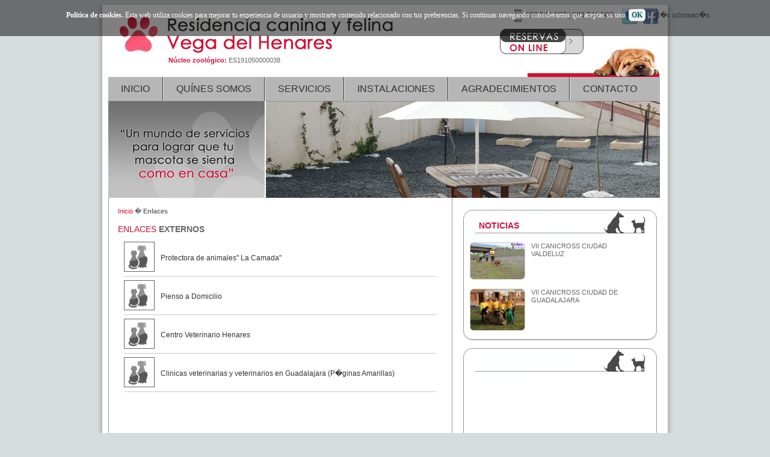

--- FILE ---
content_type: text/html; charset=UTF-8
request_url: https://www.residenciavegadelhenares.es/enlaces.php
body_size: 3361
content:
<!DOCTYPE html PUBLIC "-//WAPFORUM//DTD XHTML Mobile 1.0//EN" "http://www.wapforum.org/DTD/xhtml-mobile10.dtd"> 
<html xmlns="http://www.w3.org/1999/xhtml">
<head>
<meta http-equiv="Content-Type" content="text/html; charset=iso-8859-1">
<title>Residencia canina y fenina VEGA DEL HENARES � Enlaces</title>
<link href="css/estilos.css" rel="stylesheet" type="text/css" />
<script type="text/javascript" src="http://ajax.googleapis.com/ajax/libs/jquery/1.3/jquery.min.js"></script>
	
	
</head>
<body>

<div id="contenedor">

	<!-- Global site tag (gtag.js) - Google Analytics -->
<script async src="https://www.googletagmanager.com/gtag/js?id=UA-163136720-1"></script>
<script>
  window.dataLayer = window.dataLayer || [];
  function gtag(){dataLayer.push(arguments);}
  gtag('js', new Date());

  gtag('config', 'UA-163136720-1');
</script>



	<div class="cont_cabecera">
	
		<span class="logotop"><a href="index.php" title="Ir a home"><img src="images/logo_top.png" border="0" /></a></span>
		<span class="tel_contacto_home">678.536.107 | 696.746.500</span>
		<span class="link_redes_home"><a target="_blank" href="http://www.facebook.com/#!/profile.php?id=100001715145281"><span class="ico_face"></span></a><a target="_blank" href="https://twitter.com/#!/resivegahenares"><span class="ico_twe"></span></a></span>
	</div>
	
	<div class="nu_zoo"><strong>N&uacute;cleo zool&oacute;gico:</strong> ES191050000038 </div>
	
	<div class="boton_reserva_top"><a href="reserva.php"><img src="../images/botonReserv.gif"></a></div>
	
	
	<div class="con_menu_top">
		<ul class="menu_top">
			<li><a href="index.php">INICIO</a></li>
							<li><a href="quienes.php?menu=02">QU&Iacute;NES SOMOS</a></li>
										<li><a href="servicios.php?menu=03">SERVICIOS</a></li>
										<li><a href="instalaciones.php?menu=04">INSTALACIONES</a></li>
										<li><a href="agradecimientos.php?menu=05">AGRADECIMIENTOS</a></li>
										<li><a href="contacto.php?menu=06">CONTACTO</a></li>
						
		</ul>
	</div>	<!--//BLOQUE COOKIES-->
<div style="display: block;" id="barraaceptacion">
    <div class="inner">
        <strong>Politica de cookies.</strong> Esta web utiliza cookies para mejorar tu experiencia de usuario y mostrarte contenido relacionado con tus preferencias.
        Si continuas navegando consideramos que aceptas su uso.
        <a href="javascript:void(0);" class="ok" onclick="PonerCookie();"><b>OK</b></a> |
        <a href="http://politicadecookies.com" target="_blank" class="info">M�s informaci�n</a>
    </div>
</div>
 
<script>
function getCookie(c_name){
	var c_value = document.cookie;
	var c_start = c_value.indexOf(" " + c_name + "=");
	if (c_start == -1){
		c_start = c_value.indexOf(c_name + "=");
	}
	if (c_start == -1){
		c_value = null;
	}else{
		c_start = c_value.indexOf("=", c_start) + 1;
		var c_end = c_value.indexOf(";", c_start);
		if (c_end == -1){
			c_end = c_value.length;
		}
		c_value = unescape(c_value.substring(c_start,c_end));
	}
	//alert(c_value);
	return c_value;
}

function setCookie(c_name,value,exdays){
	var exdate=new Date();
	exdate.setDate(exdate.getDate() + exdays);
	var c_value=escape(value) + ((exdays==null) ? "" : "; expires="+exdate.toUTCString());
	document.cookie=c_name + "=" + c_value;
}

if(getCookie('tiendaaviso')==1){
	document.getElementById("barraaceptacion").style.display="none";
}
function PonerCookie(){
	setCookie('tiendaaviso','1',365);
	document.getElementById("barraaceptacion").style.display="none";
}
</script>
<!--//FIN BLOQUE COOKIES-->
	<div class="cabecera_resto"><img src="images/cabGeneral.jpg" /></div>
	
	<div class="conetenidos_RESTO">
	
		<div class="contenedor_iqz_RESTO">
	
			<div class="migas"><a href="index.php">Inicio</a>&nbsp;�&nbsp;<strong>Enlaces</strong></div>
			
			<h1 class="titulo_txt_home">ENLACES <strong>EXTERNOS</strong></h1>			
			<h2>
						
			<div class="listado_enlaces">
			<ul>
				
				<li><img src="images/icoenlaces.png" class="ico_articulo"/><span class="titulo_enlaces"><a target="_blank" href="http://lacamada.org/lacamada/">Protectora de animales" La Camada"</a></span></li>
				
				<li><img src="images/icoenlaces.png" class="ico_articulo"/><span class="titulo_enlaces"><a target="_blank" href="http://www.piensoadomicilio.es/tienda/">Pienso a Domicilio</a></span></li>
				
				<li><img src="images/icoenlaces.png" class="ico_articulo"/><span class="titulo_enlaces"><a target="_blank" href="http://www.centroveterinariohenares.com/">Centro Veterinario Henares</a></span></li>
				
				<li><img src="images/icoenlaces.png" class="ico_articulo"/><span class="titulo_enlaces"><a target="_blank" href="http://animales-mascotas.paginas-amarillas.es/clinicas-veterinarias-y-veterinarios/guadalajara/20036/19">Clinicas veterinarias y veterinarios en Guadalajara (P�ginas Amarillas)</a></span></li>
				
			</ul>
			
			</div>
			</h2>
			<div class="menu_animales">
	<ul>
	<li><a href="fotos.php"><img src="images/bton_animal_01.png" /></a></li>
	<li><a href="videos.php"><img src="images/bton_animal_02.png" /></a></li>
	<li><a href="enlaces.php"><img src="images/bton_animal_03.png" /></a></li>
	<li><a href="articulos.php"><img src="images/bton_animal_04.png" /></a></li>
	</ul>
</div>			
			
		</div>
		
		<div class="contenedor_der_RESTO">
			<script type="text/javascript" src="./fancybox/jquery.mousewheel-3.0.4.pack.js"></script>
	<script type="text/javascript" src="./fancybox/jquery.fancybox-1.3.4.pack.js"></script>
	<link rel="stylesheet" type="text/css" href="./fancybox/jquery.fancybox-1.3.4.css" media="screen" />
	<script type="text/javascript">
		$(document).ready(function() {
		
			$("a#example1").fancybox();

			$("a[rel=example_group]").fancybox({
				'transitionIn'		: 'none',
				'transitionOut'		: 'none',
				'titlePosition' 	: 'over',
				'titleFormat'		: function(title, currentArray, currentIndex, currentOpts) {
					return '<span id="fancybox-title-over">Image ' + (currentIndex + 1) + ' / ' + currentArray.length + (title.length ? ' &nbsp; ' + title : '') + '</span>';
				}
			});
			
		});
	</script>
		


<div class="cuadro_horario_home">
	<h1>NOTICIAS</h1>
			<img src="fotos_noticias/FOTO16.jpg" class="foto_noticia_lateral"  />
		<a href="vernoticia.php?noticia=16"><h2>VII CANICROSS CIUDAD VALDELUZ</h2></a>
		<div style="clear:both "></div>
			<img src="fotos_noticias/FOTO15.jpg" class="foto_noticia_lateral"  />
		<a href="vernoticia.php?noticia=15"><h2>VII CANICROSS CIUDAD DE GUADALAJARA </h2></a>
		<div style="clear:both "></div>
		
	
</div>
<br>

<div class="cuadro_horario_home">
	<iframe width="300" height="188" src="https://www.youtube.com/embed/FO-HDAvUg8I" frameborder="0" allowfullscreen></iframe>
</div>
<br>
<div class="cuadro_horario_home">
	<h1>HORARIO <strong>RESIDENCIA</strong></h1>
	<h2>
	
	<div style="text-align: center;">
	<span style="text-decoration: underline;"><span style="font-weight: bold;">Horario</span></span><br />
	<br />
	<span style="font-weight: bold;">Lunes a Viernes</span></div>
<div style="text-align: center;">
	<br />
	10 a 13&nbsp; horas, y 16:30 a 17:30 horas.</div>
<div style="text-align: center;">
	&nbsp;<br />
	<span style="font-weight: bold;">S&aacute;bados</span></div>
<div style="text-align: center;">
	<br />
	11 a 13 horas.</div>
<div style="text-align: center;">
	&nbsp;</div>
<div style="text-align: center;">
	<strong>Domingos y Festivos cerrado al p&uacute;blico</strong></div>
<div style="text-align: center;">
	&nbsp;</div>
<div style="text-align: center;">
	&nbsp;</div>
<div style="text-align: center;">
	&nbsp;</div>
<div style="text-align: center;">
	&nbsp;</div>
<div style="text-align: center;">
	&nbsp;<br />
	&nbsp;</div>
	
	</h2>

</div>
<div class="cebecera_calendario_home">
	<h1><a href="reserva.php"><img src="images/botonReserv.gif"></a></h1>
</div>
<div class="calendario_home">
	

<script>

function verEvento(valor){
	
	calendario.textoevento.value = valor;
}

function filtrarCiclo(id, anio, mes) {
	//alert(value);
	location.href="_index.php?filtrar="+id+"&anho="+anio+"&mes="+mes;
}

function abrirCalGrande(){
	//alert(id);
	var pagina = "calendario_grande.php";
	vent=window.open(pagina,'vinos_habla','width=1000,height=700,scrollbars=yes,resizable=no,status=no,menubar=yes,location=no');
}	
</script>

<form method='post' name='calendario' action='./calandario.php'>
<div id="conCalendario">
<table border='0' width='100%' cellpadding="0" cellspacing="0" height="30" bgcolor="#ffffff">
<tr>
	<td width='30%' align="right">
		<span class="flechaSigui"><a href="enlaces.php?menu=&anho=2025&mes=10"><img src="images/botCalAtras.gif" border="0"></a></span>
	</td>
	<td align='center' width='40%'>
		<span class="nomMEs">NOVIEMBRE  - 2025</span>
	</td>
	<td  width='30%' align="left">
		<span class="flechaSigui"><a href="enlaces.php?menu=&anho=2025&mes=12"><img src="images/botCalAdelante.gif" border="0"></a></span>
	</td>
</tr>
</table>


<div class="cont_dias">
<table border='0' width='100%' cellpadding="0" cellspacing="0" bgcolor="#ffffff">
<tr><td align='right' width=40 height=25><b>&nbsp;&nbsp;&nbsp;</b></td><td align='right' width=40 height=25><b>&nbsp;&nbsp;&nbsp;</b></td><td align='right' width=40 height=25><b>&nbsp;&nbsp;&nbsp;</b></td><td align='right' width=40 height=25><b>&nbsp;&nbsp;&nbsp;</b></td><td align='right' width=40 height=25><b>&nbsp;&nbsp;&nbsp;</b></td><td align='right' width=40 height=25><b>1&nbsp;&nbsp;</b></td><td align='right' width=40 height=25><b>2&nbsp;&nbsp;</b></td></tr><tr><td align='right' width=40 height=25><b>3&nbsp;&nbsp;</b></td><td align='right' width=40 height=25><b>4&nbsp;&nbsp;</b></td><td align='right' width=40 height=25><b>5&nbsp;&nbsp;</b></td><td align='right' width=40 height=25><b>6&nbsp;&nbsp;</b></td><td align='right' width=40 height=25><b>7&nbsp;&nbsp;</b></td><td align='right' width=40 height=25><b>8&nbsp;&nbsp;</b></td><td align='right' width=40 height=25><b>9&nbsp;&nbsp;</b></td></tr><tr><td align='right' width=40 height=25><b>10&nbsp;&nbsp;</b></td><td align='right' width=40 height=25><b>11&nbsp;&nbsp;</b></td><td align='right' width=40 height=25><b>12&nbsp;&nbsp;</b></td><td align='right' width=40 height=25><b>13&nbsp;&nbsp;</b></td><td align='right' width=40 height=25><b>14&nbsp;&nbsp;</b></td><td align='right' width=40 height=25><b>15&nbsp;&nbsp;</b></td><td align='right' width=40 height=25><b>16&nbsp;&nbsp;</b></td></tr><tr><td align='right' width=40 height=25><b>17&nbsp;&nbsp;</b></td><td align='right' width=40 height=25><b>18&nbsp;&nbsp;</b></td><td align='right' width=40 height=25><b>19&nbsp;&nbsp;</b></td><td align='right' width=40 height=25><b>20&nbsp;&nbsp;</b></td><td align='right' width=40 height=25><b>21&nbsp;&nbsp;</b></td><td align='right' width=40 height=25><b>22&nbsp;&nbsp;</b></td><td align='right' width=40 height=25><b>23&nbsp;&nbsp;</b></td></tr><tr><td align='right' width=40 height=25><b>24&nbsp;&nbsp;</b></td><td align='right' width=40 height=25><b>25&nbsp;&nbsp;</b></td><td align='right' width=40 height=25><b>26&nbsp;&nbsp;</b></td><td align='right' width=40 height=25><b>27&nbsp;&nbsp;</b></td><td align='right' width=40 height=25><b>28&nbsp;&nbsp;</b></td><td align='right' width=40 height=25><b>29&nbsp;&nbsp;</b></td><td align='right' width=40 height=25><b>30&nbsp;&nbsp;</b></td></tr></table>
</div>
</div>
		
	

</form>

	<div class="linea_letandas">
		<span class="color_alta"></span><span class="txt_ocupacion">Alta opcupaci?n</span><span class="color_media"></span><span class="txt_ocupacion">Media opcupaci?n</span><span class="color_baja"></span><span class="txt_ocupacion">Baja opcupaci?n</span>
	</div>
</div>
<!--<div class="google_maps">
	<span class="txt_boton_google_maps"><a id="example1" href="images/mapGran.jpg" title="Plano de situaci?n">Ampliar<span class="bton_articuclos"><img src="images/background-flecha-blanca.png" /></span></a></span>
</div>-->
		
		
				</div>
	</div>
	
	<div class="con_menu_pie">
	<ul class="menu_pie">
		<li><a href="index.php">Inicio</a></li><li><a href="quienes.php?menu=02">Quienes somos</a></li><li><a href="servicios.php?menu=03">Servicios</a></li><li><a href="instalaciones.php?menu=04">Instalaciones</a></li><li><a href="agradecimientos.php?menu=05">Agradecimientos</a></li><li><a href="contacto.php?menu=06">Contacto</a></li>
	</ul>
</div>

<div class="dire_bottom">
	Pol&iacute;gono Vega del Henares, parcela 53 Chiloeches 19160 &middot; Guadalajara &middot; Espa&ntilde;a<br />678.536.107 
	
</div>
<div class="firma">
	2025 &copy; Residencia canina y felina Vega del Heranes. Todos los derechos reservados
</div>	
		
	
</div>

</body>
</html>

--- FILE ---
content_type: text/css
request_url: https://www.residenciavegadelhenares.es/css/estilos.css
body_size: 4619
content:
article, aside, details, figcaption, figure, footer, header, hgroup, nav, section { display: block; }
audio, canvas, video { display: inline-block; }
audio:not([controls]) { display: none; }
[hidden] { display: none; }
a { text-decoration: none;}
a:focus { outline: thin dotted; }
a:hover, a:active { outline: 0 none; }
h1 {  margin: 0; }
h2 { margin: 0; }
h3 {  margin:  0; }
h4 { margin:  0; }
h5 {  margin:  0; }
h6 {  margin: 0; }
abbr[title] { border-bottom: 1px dotted; }
b, strong { font-weight: bold; }
blockquote { margin: 1em 40px; }
dfn { font-style: italic; }
mark { background: none repeat scroll 0 0 #FFFF00; color: #000000; }
pre, code, kbd, samp { font-family: monospace, serif; font-size: 1em; }
pre { white-space: pre-wrap; word-wrap: break-word; }
q { quotes: none; }
q:before, q:after { content: none; }
small { font-size: 75%; }
sub, sup { font-size: 75%; line-height: 0; position: relative; vertical-align: baseline; }
sup { top: -0.5em; }
sub { bottom: -0.25em; }
ul, ol { margin: 0; padding: 0; list-style: none outside none; }
dd { margin: 0 0 0 0; }
nav ul, nav ol { list-style: none outside none; }
img { border: 0 none; }
svg:not(:root) { overflow: hidden; }
figure { margin: 0; }
form { margin: 0; }
fieldset { border: 1px solid #C0C0C0; margin: 0 2px; padding: 0.35em 0.625em 0.75em; }
legend { border: 0 none; padding: 0; white-space: normal; }
button, input, select, textarea { font-size: 100%; margin: 0; vertical-align: baseline; }
button, input { line-height: normal; }
button, input[type="button"], input[type="reset"], input[type="submit"] { cursor: pointer; }
button[disabled], input[disabled] { cursor: default; }
input[type="checkbox"], input[type="radio"] { padding: 0; }
input[type="search"] { -moz-box-sizing: content-box; }
button::-moz-focus-inner, input::-moz-focus-inner { border: 0 none; padding: 0; }
textarea { overflow: auto; vertical-align: top; }
table { border-collapse: collapse; border-spacing: 0; }

/*/////////////////////////////COLORE ////////////////////////////////*/

/* #d01035 FUCSIA*/

/*/////////////////////////////GENRERAL ////////////////////////////////*/

body {	
	font: 12px/1.2em  Verdana, Arial,   Helvetica, sans-serif;
	color: #666666;
	background-color:#d6dcdc;
}

#contenedor{ width: 940px; position: relative; margin: auto; background-color:#FFFFFF;  margin-bottom: 20px;  display:block;

-webkit-box-shadow: 0px 6px 6px 3px rgba(0, 0, 0, 0.2);
-moz-box-shadow:    0px 6px 6px 3px rgba(0, 0, 0, 0.2);
box-shadow:         0px 6px 6px 3px rgba(0, 0, 0, 0.2); 
}

.dire_bottom {margin: 10px 0; width: 940px; height: 40px; padding: 0; list-style-type:none; display:block; background-color:#ccc; text-align:center; padding-top: 10px; font-size: 11px; line-height:16px; color:#444; clear:both;}

.firma {width: 940px; padding-bottom: 10px; list-style-type:none; display:block; text-align:center; font-size: 11px; color:#333;}


/*/////////////////////////////MENU ////////////////////////////////*/

.con_menu_top{ margin: 0 10px; width: 917px; margin-bottom:0; }

ul.menu_top {padding: 0; margin:0; list-style-type:none; background-color:#b6b6b6; height: 40px; }
.menu_top li{text-align:center; float:left; padding: 10px 21px; margin:0; border-right: 1px solid #333; border-left: 1px solid #f0f0f0;}
.menu_top li a{ color:#333; font: 16px/1.2em Arial, Helvetica, sans-serif;}
.menu_top li:first-child {border-left: 0;}
.menu_top li:last-child {border-right: 0;}
.menu_top li a:hover{ color:#d30f33;}

.menu_top li.menu_selected{text-align:center; float:left; padding: 10px 21px; margin:0; border-right: 1px solid #660000; border-left: 1px solid #f0f0f0;  background-color:#d30f33; display:block; color:#fff; font: 16px/1.2em Arial, Helvetica, sans-serif;}

.con_menu_pie{ margin: 50px 10px 20px; 10px; width: 920px; height: 30px; clear:both;}
ul.menu_pie {list-style-type:none; display:block; text-align:center;}
.menu_pie li{display:inline; padding: 2px 15px; margin:0; border-right: 1px solid #666;}
.menu_pie li a{ color:#666; font: 12px/1.2em Arial, Helvetica, sans-serif;}
.menu_pie li:last-child {border-right: 0;}
.menu_pie li a:hover{ color:#d30f33;}

/*/////////////////////////////HOME ////////////////////////////////*/

.cont_cabecera{ width: 100%; position:relative;  height: 120px; background:url(../images/fdo_cabecera.png) 98% 100% no-repeat; margin:0px; padding:0px;}

span.logotop img{ padding: 10px 20px;}
span.tel_contacto_home{ position:absolute; top: 5px; right: 90px; background-image:url(../images/ico_tel.png); background-position:left; background-repeat:no-repeat; padding-left: 20px; line-height: 25px;}
span.link_redes_home{
}
span.ico_face { position:absolute; top: 5px; right: 15px; background-image:url(../images/fdoFace.png); background-repeat:no-repeat; background-position:left; width: 27px; height:28px;}
span.ico_face:hover {background-image:url(../images/fdoFace.png);  background-position:right;}

span.ico_twe { position:absolute; right: 50px; top: 5px; background-image:url(../images/fdoTwe.png); background-repeat:no-repeat; background-position:left; width: 27px; height:28px;}
span.ico_twe:hover { background-image:url(../images/fdoTwe.png);  background-position:right;}

.boton_reserva_top{ position:absolute; top: 40px; right: 140px;}



div.nu_zoo{ position:absolute; top: 85px; left: 110px; font-size: 11px;}
div.nu_zoo strong{ color:#d01035;}

.ticker_noticias{ position:absolute; top: 10px; left:20px; width: 860px; border:1px solid #999; padding:7px 10px; border-radius: 15px; color:#d11233; background-color:#fff;}
.ticker_noticias a{ text-decoration:underline;  color:#d01035;}

.ticker_noticias p{ padding:0px; margin:0px;}
.ticker_borra_linea{ position:absolute; top: 0px; left:20px; height: 45px; width: 860px; background-color:#fff;}

.cabecera_home{ margin: 0 10px; width: 920px; height:215px;}

.conetenidos_home{ position:relative; width:100%; background-color:#ff000; display:block; min-height:1050px; }


.contenedor_iqz_home{ position:relative;  margin: 0 10px; padding: 0; width: 920px; min-height: 900px;  border-left:1px solid #999; border-right:1px solid #999; border-bottom:1px solid #999; padding-top: 10px; width:570px; padding-top: 40px; 
-webkit-border-bottom-right-radius: 10px;
-webkit-border-bottom-left-radius: 10px;
-moz-border-radius-bottomright: 10px;
-moz-border-radius-bottomleft: 10px;
border-bottom-right-radius: 10px;
border-bottom-left-radius: 10px;
-webkit-box-shadow: 0px 1px 0px rgba(172, 176, 176, 0.75);
-moz-box-shadow:    0px 1px 0px rgba(172, 176, 176, 0.75);
box-shadow:         0px 1px 0px rgba(172, 176, 176, 0.75);
}
.contenedor_iqz_home a{ text-decoration:underline; color:#666666; text-decoration:none;}
h1.titulo_txt_home{font: 14px/1.2em  Verdana, Arial, Helvetica, sans-serif; padding: 10px 15px 0px 15px; color:#d01035; }
h1.titulo_txt_home strong{ color:#666666;}

.contenedor_iqz_home h2{ color:#666666; font: 12px/1.2em  Verdana, Arial, Helvetica, sans-serif; padding: 0px 15px; text-align:justify; }
.contenedor_iqz_home h2 strong{color:#d01035; }
.fotos_home{border:1px solid #ccc; padding: 5px;}

.foto_home1 img{ margin: 5px 0;}
.foto_home2 img{ margin: 5px 0; float:left; margin-right: 20px;}

.slogan_home div {font: 18px/1em  Georgia, "Times New Roman", Times, serif; color:#666; margin-right: 35px; margin-left: 250px;  text-align:justify; }
.slogan_home strong{ color:#d01035; display:block}

.menu_animales{ height: 120px; margin: 0 20px; width: 101%; overflow: hidden; margin-top: 45px;}

ul.menu_animales{ list-style-type:none;}
.menu_animales li{ float:left; width:24%; text-align:center; border-left:1px solid #999;}
.menu_animales li:first-child {border-left: 0;}

.contenedor_der_home{position: absolute; top: 55px; right: 10px; width: 330px; display:block;}

.cuadro_horario_home{ width: 300px; border:1px solid #999; min-height:200px; padding:7px 10px; border-radius: 15px; background:url(../images/fdo_horario_home.png) top; background-repeat:no-repeat;
-webkit-box-shadow: 0px 1px 0px rgba(172, 176, 176, 0.75);
-moz-box-shadow:    0px 1px 0px rgba(172, 176, 176, 0.75);
box-shadow:         0px 1px 0px rgba(172, 176, 176, 0.75);
}






.google_maps{ width: 315px; margin: 20px 0; height:220px; background:url(../images/google_maps.png) top; background-repeat:no-repeat; border:1px solid #999; 
-webkit-border-bottom-right-radius: 10px;
-webkit-border-bottom-left-radius: 10px;
-moz-border-radius-bottomright: 10px;
-moz-border-radius-bottomleft: 10px;
border-bottom-right-radius: 10px;
border-bottom-left-radius: 10px;
-webkit-box-shadow: 0px 1px 0px rgba(172, 176, 176, 0.75);
-moz-box-shadow:    0px 1px 0px rgba(172, 176, 176, 0.75);
box-shadow:         0px 1px 0px rgba(172, 176, 176, 0.75);
}

.txt_boton_google_maps{ display:block; padding-top: 190px; padding-left:230px;}
.txt_boton_google_maps a{ color:#666666;}
.txt_boton_google_maps a:hover{ color:#d30f33;}
.txt_boton_google_maps strong{ margin-left: 3px; padding: 2px 4px; background-color:#999999; color:#FFFFFF;}
.txt_boton_google_maps strong a:hover{ background-color:#d30f33 !important;}

/*/////////////////////////////CALENDARIO ////////////////////////////////*/
.cuadro_horario_home h1{font: 14px/1.2em  Verdana, Arial, Helvetica, sans-serif; padding: 10px 15px;color:#d01035;font-weight:bold}
.cuadro_horario_home h1 strong { color:#666666; font-weight:100;font-weight:bold}

.cuadro_horario_home h2{font: 11px/1.2em  Verdana, Arial, Helvetica, sans-serif; padding: 10px 15px; color:#666; }
.cuadro_horario_home p{ margin:0; padding:3px 0;}
.cuadro_horario_home em{ color:#d01035; display:block; padding-bottom: 5px; font-weight:bold; font-style:normal;}

.cebecera_calendario_home{width: 315px; margin: 20px 0 0 0; height:96px; background:url(../images/fdoCalendario_home.png) top; background-repeat:no-repeat;}
.cebecera_calendario_home h1 {padding: 10px 0px;}

.calendario_home{ width: 313px;  border-bottom:1px solid #999;  text-align:center;  border-left:1px solid #999; border-right:1px solid #999; padding-top: 10px; padding-bottom: 10px;
-webkit-box-shadow: 0px 1px 0px rgba(172, 176, 176, 0.75);
-moz-box-shadow:    0px 1px 0px rgba(172, 176, 176, 0.75);
box-shadow:         0px 1px 0px rgba(172, 176, 176, 0.75);
webkit-border-bottom-right-radius: 10px;
-webkit-border-bottom-left-radius: 10px;
-moz-border-radius-bottomright: 10px;
-moz-border-radius-bottomleft: 10px;
border-bottom-right-radius: 10px;
border-bottom-left-radius: 10px;
}

div.linea_letandas{ line-height: 12px; margin: 10px 0;}

.calendario_home span{ margin:5px; 2px;}

span.color_alta{padding: 2px 5px; background-color:#333333;}
span.color_media{padding: 2px 5px; background-color:#999;}
span.color_baja{padding: 2px 5px; background-color:#D01035;}


span.txt_ocupacion{font: 9px   Arial, Verdana,Helvetica, sans-serif; color:#666; }

.nomMEs{font: 14px Arial, Verdana,Helvetica, sans-serif;  color:#D01035; font-weight:bold;}
.cont_dias td{ border: 1px dotted #666;}
#conCalendario{ margin: 10px 5px;}

#conCalendario td.estilo1 { background-color:#333333; color:#ffffff !important;}

#conCalendario td.estilo2 { background-color:#999999; color:#ffffff !important;}

#conCalendario td.estilo3 { background-color:#D01035; color:#ffffff !important;}

/*/////////////////////////////SERVICIOS ////////////////////////////////*/

.cabecera_resto{ widows:917px; height:161px; padding: 0px 10px; margin:0;}

.conetenidos_RESTO{ position:relative; width:100%; background-color:#ff000; display:block; overflow:visible; min-height: 1050px;}

.contenedor_iqz_RESTO{ position:relative;  margin: 0 10px; padding: 0; width: 920px;  border-left:1px solid #999; border-right:1px solid #999; border-bottom:1px solid #999; padding-top: 10px; width:570px; float:left;  margin-bottom: 25px; 
-webkit-border-bottom-right-radius: 10px;
-webkit-border-bottom-left-radius: 10px;
-moz-border-radius-bottomright: 10px;
-moz-border-radius-bottomleft: 10px;
border-bottom-right-radius: 10px;
border-bottom-left-radius: 10px;
-webkit-box-shadow: 0px 1px 0px rgba(172, 176, 176, 0.75);
-moz-box-shadow:    0px 1px 0px rgba(172, 176, 176, 0.75);
box-shadow:         0px 1px 0px rgba(172, 176, 176, 0.75);
}

.contenedor_iqz_RESTO h2{font: 12px/1.3em  Verdana, Arial, Helvetica, sans-serif; margin: 10px 15px; text-align:justify;}

.contenedor_der_RESTO{position: relative; float:right; width: 330px; display:block; margin-top: 20px; margin-right: 10px;}


.migas{margin: 5px 15px; font: 11px/1.3em  Helvetica, Verdana, Arial, sans-serif;}
.migas a{color:#d01035;}
.migas a:hover{color:#d01035; text-decoration:underline;}
.migas strong{color:#666;}


.accordion2 {
	width: 560px;
}
.accordion2 h3 {
	background: #e9e7e7 url(../images/arrow-square.gif) no-repeat right -101px;
	padding: 7px 15px;
	margin: 0;
	border: 1px solid #e7e7e7;
	cursor: pointer;
	background-color:#fff;
	margin: 12px;
	height: 70px;
}
.accordion2 h3:hover {
	background-color: #e7e7e7;
}
.accordion2 h3.active {
	background-position: right 5px;
	background-color: #e7e7e7;
}
.accordion2 p {
	background: #ffffff;
	margin: 10px 15px;
	display: none;
	clear:both;
	font: 11px/1.3em  Verdana, Arial, Helvetica, sans-serif;
	color:#333333;
}
.ico_servicios{ float:left; padding-right: 10px;}

.titulo_servicios{font: 14px/1.2em  Verdana, Arial, Helvetica, sans-serif; padding: 10px 0px;color:#333;font-weight:bold}

.txt_servicios{ display:block; font: 11px/1.3em  Verdana, Arial, Helvetica, sans-serif; padding: 0px 5px;}


/*/////////////////////////////QUIENES SOMOS ////////////////////////////////*/

.slogan_quienes div {font: 18px/1em  Georgia, "Times New Roman", Times, serif; color:#666;   }
.slogan_quienes strong{ color:#d01035; }

/*/////////////////////////////NOTICIAS ////////////////////////////////*/

.contenidos_noticias article{ border-bottom: 1px solid #ccc; padding: 10px; padding-bottom: 30px; position:relative; margin-bottom: 20px;}
.contenidos_noticias article h3{ margin: 10px 0; font-weight:bold; color:#666; font-size:140%; line-height: 110%;}
.contenidos_noticias article p{ margin: 10px 0; font-weight:100; color:#333333; font-size:90%; }
.leer_home a{color:#d01035;}
.contenidos_noticias article img{ float:left; margin: 10px 10px 10px 0; width: 150px; padding:1px solid; border: 1px solid #ccc; border-radius: 6px}
.foto_noticia_detalle{ float:none !important; width: 530px!important;}

.sinlinea{ border-bottom: 0px !important;}
.ico_pdf{border: 0px !important; display:block!important; float:none!important; padding-bottom: 5px; margin-bottom: 40px; width: 50px !important; padding-left: 30px;}

.foto_noticia_lateral{ width: 90px; float:left; margin: 0px 10px 5px 0; margin-top: 10px;padding:1px solid; border: 1px solid #ccc; border-radius: 6px}
/*/////////////////////////////INSTALACIONES ////////////////////////////////*/

.btonGaleria_instalaciones{ padding: 40px 0;}

.btonGaleria_instalaciones {}
.espacio_multimedia{ padding:0; margin:0; height:420px; background-color:#fff;}

.plano_contacto{ position:absolute; top:40px; right: 10px; width:280px; height:232px; background-image:url(../images/mapPeq.png); background-position:top; display:block;}
.plano_contacto:hover{  background-image:url(../images/mapPeq.png); background-position:bottom;}
/*/////////////////////////////AGRADECIMIENTOS ////////////////////////////////*/

.listado_agradecimientos{ margin-bottom: 30px;}

.listado_agradecimientos ul{ margin:10px;}

.listado_agradecimientos li{ margin-bottom: 35px; clear:both; position:relative; }
.ico_agradecimiento { padding: 3px; float:left; margin-right: 10px; margin-top: 3px;}

.titulo_agradecimiento { padding: 3px; margin-right: 10px; margin-top: 3px; display:block; color:#333333; font-weight:bold;}

.txt_agradecimiento{padding: 3px; margin-right: 10px; display:block;  font-size: 11px; text-align:justify}


.bton_agradecimiento{ position:absolute; right: 10px; bottom: -30px; background-color:#fff; border:1px solid #ccc; padding: 3px 5px; border-radius: 5px; margin-left: 5px; display:block; }
.bton_agradecimiento a{ color:#666666; font-weight:bold;}
.bton_agradecimiento a strong{ color:#d01035;}

.cont_paginacion{ margin:10px; padding-top: 20px;}
.cont_paginacion .bton_navega{ border: 1px solid #ccc; padding:3px 5px; border-radius: 5px; }
.bton_navega a{color:#d01035;}

.cont_paginacion .bton_numero{ border: 1px solid #ccc; padding:3px 5px; border-radius: 5px; }
.bton_numero a{color:#666;}
.bton_numero.seleccionado {color:#d01035; font-weight:bold;}

#contFormularioAgradecimiento{
	position:relative;
	padding: 20px 10px 20px 10px;
	border: 10px solid #ccc;
	border-radius: 15px;
	color:#333333;
	font-size: 11px;
	margin-top:60px;
	clear:both;

}
#contFormularioAgradecimiento input{
	width: 120px;
	padding: 2px;
	border: 1px solid #ccc;
	color:#666;
	font-size: 11px;
}
#contFormularioAgradecimiento textarea{
	width: 460px;
	height: 70px;
	padding: 2px;
	border: 1px solid #ccc;
	color:#666;
}

#contFormularioAgradecimiento li{
	list-style-type:none;
	padding-bottom: 5px;

}
#contFormularioAgradecimiento strong{ font-weight:normal;  }
#contFormularioAgradecimiento p{ color:#d01035; font-weight:normal;  }
#contFormularioAgradecimiento a{ color:#666 !important; font-weight:bold;  }
/*/////////////////////////////ARTICULOS ////////////////////////////////*/

.listado_articulos{}

.listado_articulos ul{ margin:10px; margin-bottom: 90px; }

.listado_articulos li{ line-height: 60px; margin-bottom: 3px; clear:both;border-bottom: 1px solid #ccc; }

.ico_articulo { padding: 3px; border: 1px solid #666; float:left; margin-right: 10px; margin-top: 3px;}

.titulo_articulos a { color:#333; }

.titulo_articulos a:hover { color:#d01035;  }

.bton_articuclos{ background-color:#666666; padding: 2px 5px; border-radius: 3px; margin-left: 5px; }

/*/////////////////////////////ENLACES ////////////////////////////////*/

.listado_enlaces{}

.listado_enlaces ul{ margin:10px; margin-bottom: 90px; }

.listado_enlaces li{ line-height: 60px; margin-bottom: 3px; clear:both;border-bottom: 1px solid #ccc; }

.ico_articulo { padding: 3px; border: 1px solid #666; float:left; margin-right: 10px; margin-top: 3px;}

.titulo_enlaces a { color:#333; }

.titulo_enlaces a:hover { color:#d01035;  }

/*///////////////////////////// VIDEOS ////////////////////////////////*/

.conFichaVideo{ display:block;  margin: 10px; background-color:#FFFFFF; width: 100%; background-image:url(../images/logo_top.png); background-position:top center; background-repeat:no-repeat;}
/*///////////////////////////// RESERVA ////////////////////////////////*/
#contFormularioReserva{
	position:relative;
	padding: 10px 10px 20px 10px;
	border: 10px solid #ccc;
	border-radius: 15px;
	color:#666;
	font-size: 11px;
	margin: 10px;
	margin-bottom: 30px;


}
#contFormularioReserva strong{color:#d01035;  font-weight:normal;}

#contFormularioReserva a{color:#d01035;}
#contFormularioReserva h1{
	font: 14px Helvetica, sans-serif !important;
	font-weight:bold; color:#d01035;
	border-bottom: 1px dotted #d01035;
	padding-bottom: 4px;
	margin: 10px 0;

}
#contFormularioReserva select{
	color:#666; font-weight:bold;
}
#contFormularioReserva input{
	width: 280px;
	height: 15px;
	padding: 2px;
	border: 1px solid #999;
	color:#333;
	font-size: 11px;
}
#contFormularioReserva textarea{
	width: 370px;
	height: 70px;
	padding: 2px;
	border: 1px solid #ccc;
	color:#666;
}

#contFormularioReserva li{
	list-style-type:none;
	padding-bottom: 5px;

}
/*///////////////////////////// AVISOS ////////////////////////////////*/

div.descarga_pdf{ margin: 20px 0; }
.descarga_pdf img {float:left;padding-right: 10px;}
.descarga_pdf div{ margin-top: 10px; font: 18px/1.3em  Helvetica, Verdana, Arial, sans-serif; }
.descarga_pdf div strong{ display:block; font-style:normal; font-weight:normal;}

div.masinfo_avisos{ clear:both; padding: 20px 0; color:#999;}


/*///////////////////////////// FOTOS ////////////////////////////////*/

div.buscador_fotos{padding: 10px 10px 20px 10px; 	border: 10px solid #ccc; border-radius: 15px; position:relative; height: 60px; margin: 10px 0;}

.buscador_fotos select{ width: 480px; font: 12px/1.3em  Helvetica, Verdana, Arial, sans-serif; color:#d01035; margin-left: 20px;}


.listado_fotos{margin: 10px 0;}

.listado_fotos span{ float:left; width: 100px; border:1px solid #ccc;  margin: 5px 3px; text-align:center;}

.listado_fotos span img{ padding: 5px;
-webkit-box-shadow: 0px 1px 1px rgba(172, 176, 176, 0.75);
-moz-box-shadow:    0px 1px 1px rgba(172, 176, 176, 0.75);
box-shadow: 2px 2px 2px #666; }
/*///////////////////////////// CONTACTO ////////////////////////////////*/

.cont_Datosdecontacto{ margin: 20px 15px;}

.cont_Datosdecontacto h1{ margin: 0; padding:0; font: 12px/1.3em  Helvetica, Verdana, Arial, sans-serif; color:#d01035; font-weight:bold;}
.cont_Datosdecontacto p{ margin: 0; padding:0 0 10px 0; font: 11px/1.3em Verdana, Arial, Helvetica, sans-serif; color:#666;}


#contFormulario{
	position:relative;
	height: 450px;
	padding: 10px 10px 20px 10px;
	border: 10px solid #ccc;
	border-radius: 15px;
	color:#333333;
	font-size: 11px;
	margin: 10px;
	margin-bottom: 30px;


}
#contFormulario h1{
	font-family: Helvetica, sans-serif !important;

}

#contFormulario input{
	width: 280px;
	height: 15px;
	padding: 2px;
	border: 1px solid #ccc;
	color:#666;
	font-size: 11px;
}

div.upload {
   position: relative;
   width: 80px;
   height: 24px;
   overflow:hidden;
   background:url(../images/btn_upload.png) left top no-repeat;
   clip:rect(0px, 80px, 24px, 0px );
}  

div.upload input {
   position: absolute;
   left: auto;
   right: 0px;
   top: 0px;
   margin:0;
   padding:0;
   filter: Alpha(Opacity=0);
   -moz-opacity: 0;
   opacity: 0;
}
#contFormulario textarea{
	width: 370px;
	height: 70px;
	padding: 2px;
	border: 1px solid #ccc;
	color:#666;
}

#contFormulario li{
	list-style-type:none;
	padding-bottom: 5px;

}
.check{
	width: 20px !important;
	height: 14px !important;
	margin: 5px 2px 5px 0 !important;
}

.submitForm{
	position:absolute;
	bottom: 10px;
	right:10px;
	color:#FFFFFF !important;
	background-color:#494748;
	width: 130px !important;
	height: 30px !important;
	text-align:center;
	padding: 1px;
	border: 1px solid #ccc;
	border-radius: 5px;

}



.txt_politica a{
	color:#333333 !important;
	font-size: 11px;

}

.txt_politica a:hover{
	color:#d01035 !important;
	font-size: 11px;

}

/************************************* COOKIES******************************************************/
#barraaceptacion {
    display:none;
    position:fixed;
    left:0px;
    right:0px;
    top:0px;
    padding-bottom:20px;
    width:100%;
    text-align:center;
    min-height:40px;
    background-color: rgba(0, 0, 0, 0.5);
    color:#fff;
    z-index:99999;
}
 
.inner {
    width:100%;
    position:absolute;
    padding-left:5px;
    font-family:verdana;
    font-size:12px;
    top:30%;
}
 
.inner a.ok {
    padding:4px;
    color:#016656;
    text-decoration:none;
	background: #f0f0f0;
	padding: 3px 5px;
	border-radius: 5px;
}
 
.inner a.info {
    padding-left:5px;
    text-decoration:none;
    color:#333;
}

